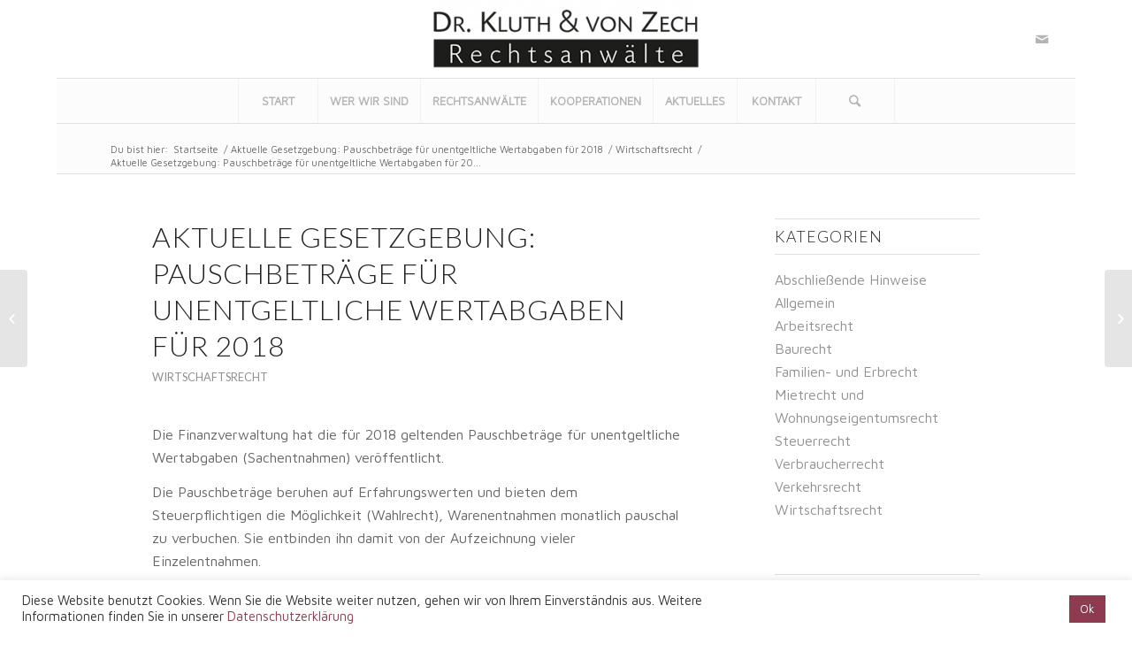

--- FILE ---
content_type: text/html; charset=UTF-8
request_url: https://kluth-zech.de/aktuelle-gesetzgebung-pauschbetraege-fuer-unentgeltliche-wertabgaben-fuer-2018
body_size: 16584
content:
<!DOCTYPE html>
<html lang="de-DE" class="html_boxed responsive av-preloader-disabled av-default-lightbox  html_header_top html_logo_center html_bottom_nav_header html_menu_right html_large html_header_sticky_disabled html_header_shrinking_disabled html_mobile_menu_tablet html_disabled html_header_searchicon html_content_align_center html_header_unstick_top_disabled html_header_stretch html_elegant-blog html_modern-blog html_entry_id_2090 av-no-preview ">
<head>
<meta charset="UTF-8" />
<meta name="robots" content="index, follow" />


<!-- mobile setting -->
<meta name="viewport" content="width=device-width, initial-scale=1, maximum-scale=1">

<!-- Scripts/CSS and wp_head hook -->
<title>Aktuelle Gesetzgebung: Pauschbeträge für unentgeltliche Wertabgaben für 2018 &#8211; Rechtsanwälte Kluth und von Zech</title>
<meta name='robots' content='max-image-preview:large' />
	<style>img:is([sizes="auto" i], [sizes^="auto," i]) { contain-intrinsic-size: 3000px 1500px }</style>
	<link rel="alternate" type="application/rss+xml" title="Rechtsanwälte Kluth und von Zech &raquo; Feed" href="https://kluth-zech.de/feed" />
<link rel="alternate" type="application/rss+xml" title="Rechtsanwälte Kluth und von Zech &raquo; Kommentar-Feed" href="https://kluth-zech.de/comments/feed" />

<!-- google webfont font replacement -->
<link rel='stylesheet' id='avia-google-webfont' href='//fonts.googleapis.com/css?family=Lato:300,400,700%7CMaven+Pro' type='text/css' media='all'/> 
<script type="text/javascript">
/* <![CDATA[ */
window._wpemojiSettings = {"baseUrl":"https:\/\/s.w.org\/images\/core\/emoji\/16.0.1\/72x72\/","ext":".png","svgUrl":"https:\/\/s.w.org\/images\/core\/emoji\/16.0.1\/svg\/","svgExt":".svg","source":{"concatemoji":"https:\/\/kluth-zech.de\/wp-includes\/js\/wp-emoji-release.min.js?ver=489b9e3ba2c2587bf7501ed86a42ff43"}};
/*! This file is auto-generated */
!function(s,n){var o,i,e;function c(e){try{var t={supportTests:e,timestamp:(new Date).valueOf()};sessionStorage.setItem(o,JSON.stringify(t))}catch(e){}}function p(e,t,n){e.clearRect(0,0,e.canvas.width,e.canvas.height),e.fillText(t,0,0);var t=new Uint32Array(e.getImageData(0,0,e.canvas.width,e.canvas.height).data),a=(e.clearRect(0,0,e.canvas.width,e.canvas.height),e.fillText(n,0,0),new Uint32Array(e.getImageData(0,0,e.canvas.width,e.canvas.height).data));return t.every(function(e,t){return e===a[t]})}function u(e,t){e.clearRect(0,0,e.canvas.width,e.canvas.height),e.fillText(t,0,0);for(var n=e.getImageData(16,16,1,1),a=0;a<n.data.length;a++)if(0!==n.data[a])return!1;return!0}function f(e,t,n,a){switch(t){case"flag":return n(e,"\ud83c\udff3\ufe0f\u200d\u26a7\ufe0f","\ud83c\udff3\ufe0f\u200b\u26a7\ufe0f")?!1:!n(e,"\ud83c\udde8\ud83c\uddf6","\ud83c\udde8\u200b\ud83c\uddf6")&&!n(e,"\ud83c\udff4\udb40\udc67\udb40\udc62\udb40\udc65\udb40\udc6e\udb40\udc67\udb40\udc7f","\ud83c\udff4\u200b\udb40\udc67\u200b\udb40\udc62\u200b\udb40\udc65\u200b\udb40\udc6e\u200b\udb40\udc67\u200b\udb40\udc7f");case"emoji":return!a(e,"\ud83e\udedf")}return!1}function g(e,t,n,a){var r="undefined"!=typeof WorkerGlobalScope&&self instanceof WorkerGlobalScope?new OffscreenCanvas(300,150):s.createElement("canvas"),o=r.getContext("2d",{willReadFrequently:!0}),i=(o.textBaseline="top",o.font="600 32px Arial",{});return e.forEach(function(e){i[e]=t(o,e,n,a)}),i}function t(e){var t=s.createElement("script");t.src=e,t.defer=!0,s.head.appendChild(t)}"undefined"!=typeof Promise&&(o="wpEmojiSettingsSupports",i=["flag","emoji"],n.supports={everything:!0,everythingExceptFlag:!0},e=new Promise(function(e){s.addEventListener("DOMContentLoaded",e,{once:!0})}),new Promise(function(t){var n=function(){try{var e=JSON.parse(sessionStorage.getItem(o));if("object"==typeof e&&"number"==typeof e.timestamp&&(new Date).valueOf()<e.timestamp+604800&&"object"==typeof e.supportTests)return e.supportTests}catch(e){}return null}();if(!n){if("undefined"!=typeof Worker&&"undefined"!=typeof OffscreenCanvas&&"undefined"!=typeof URL&&URL.createObjectURL&&"undefined"!=typeof Blob)try{var e="postMessage("+g.toString()+"("+[JSON.stringify(i),f.toString(),p.toString(),u.toString()].join(",")+"));",a=new Blob([e],{type:"text/javascript"}),r=new Worker(URL.createObjectURL(a),{name:"wpTestEmojiSupports"});return void(r.onmessage=function(e){c(n=e.data),r.terminate(),t(n)})}catch(e){}c(n=g(i,f,p,u))}t(n)}).then(function(e){for(var t in e)n.supports[t]=e[t],n.supports.everything=n.supports.everything&&n.supports[t],"flag"!==t&&(n.supports.everythingExceptFlag=n.supports.everythingExceptFlag&&n.supports[t]);n.supports.everythingExceptFlag=n.supports.everythingExceptFlag&&!n.supports.flag,n.DOMReady=!1,n.readyCallback=function(){n.DOMReady=!0}}).then(function(){return e}).then(function(){var e;n.supports.everything||(n.readyCallback(),(e=n.source||{}).concatemoji?t(e.concatemoji):e.wpemoji&&e.twemoji&&(t(e.twemoji),t(e.wpemoji)))}))}((window,document),window._wpemojiSettings);
/* ]]> */
</script>
<style id='wp-emoji-styles-inline-css' type='text/css'>

	img.wp-smiley, img.emoji {
		display: inline !important;
		border: none !important;
		box-shadow: none !important;
		height: 1em !important;
		width: 1em !important;
		margin: 0 0.07em !important;
		vertical-align: -0.1em !important;
		background: none !important;
		padding: 0 !important;
	}
</style>
<link rel='stylesheet' id='wp-block-library-css' href='https://kluth-zech.de/wp-includes/css/dist/block-library/style.min.css?ver=489b9e3ba2c2587bf7501ed86a42ff43' type='text/css' media='all' />
<style id='classic-theme-styles-inline-css' type='text/css'>
/*! This file is auto-generated */
.wp-block-button__link{color:#fff;background-color:#32373c;border-radius:9999px;box-shadow:none;text-decoration:none;padding:calc(.667em + 2px) calc(1.333em + 2px);font-size:1.125em}.wp-block-file__button{background:#32373c;color:#fff;text-decoration:none}
</style>
<style id='global-styles-inline-css' type='text/css'>
:root{--wp--preset--aspect-ratio--square: 1;--wp--preset--aspect-ratio--4-3: 4/3;--wp--preset--aspect-ratio--3-4: 3/4;--wp--preset--aspect-ratio--3-2: 3/2;--wp--preset--aspect-ratio--2-3: 2/3;--wp--preset--aspect-ratio--16-9: 16/9;--wp--preset--aspect-ratio--9-16: 9/16;--wp--preset--color--black: #000000;--wp--preset--color--cyan-bluish-gray: #abb8c3;--wp--preset--color--white: #ffffff;--wp--preset--color--pale-pink: #f78da7;--wp--preset--color--vivid-red: #cf2e2e;--wp--preset--color--luminous-vivid-orange: #ff6900;--wp--preset--color--luminous-vivid-amber: #fcb900;--wp--preset--color--light-green-cyan: #7bdcb5;--wp--preset--color--vivid-green-cyan: #00d084;--wp--preset--color--pale-cyan-blue: #8ed1fc;--wp--preset--color--vivid-cyan-blue: #0693e3;--wp--preset--color--vivid-purple: #9b51e0;--wp--preset--gradient--vivid-cyan-blue-to-vivid-purple: linear-gradient(135deg,rgba(6,147,227,1) 0%,rgb(155,81,224) 100%);--wp--preset--gradient--light-green-cyan-to-vivid-green-cyan: linear-gradient(135deg,rgb(122,220,180) 0%,rgb(0,208,130) 100%);--wp--preset--gradient--luminous-vivid-amber-to-luminous-vivid-orange: linear-gradient(135deg,rgba(252,185,0,1) 0%,rgba(255,105,0,1) 100%);--wp--preset--gradient--luminous-vivid-orange-to-vivid-red: linear-gradient(135deg,rgba(255,105,0,1) 0%,rgb(207,46,46) 100%);--wp--preset--gradient--very-light-gray-to-cyan-bluish-gray: linear-gradient(135deg,rgb(238,238,238) 0%,rgb(169,184,195) 100%);--wp--preset--gradient--cool-to-warm-spectrum: linear-gradient(135deg,rgb(74,234,220) 0%,rgb(151,120,209) 20%,rgb(207,42,186) 40%,rgb(238,44,130) 60%,rgb(251,105,98) 80%,rgb(254,248,76) 100%);--wp--preset--gradient--blush-light-purple: linear-gradient(135deg,rgb(255,206,236) 0%,rgb(152,150,240) 100%);--wp--preset--gradient--blush-bordeaux: linear-gradient(135deg,rgb(254,205,165) 0%,rgb(254,45,45) 50%,rgb(107,0,62) 100%);--wp--preset--gradient--luminous-dusk: linear-gradient(135deg,rgb(255,203,112) 0%,rgb(199,81,192) 50%,rgb(65,88,208) 100%);--wp--preset--gradient--pale-ocean: linear-gradient(135deg,rgb(255,245,203) 0%,rgb(182,227,212) 50%,rgb(51,167,181) 100%);--wp--preset--gradient--electric-grass: linear-gradient(135deg,rgb(202,248,128) 0%,rgb(113,206,126) 100%);--wp--preset--gradient--midnight: linear-gradient(135deg,rgb(2,3,129) 0%,rgb(40,116,252) 100%);--wp--preset--font-size--small: 13px;--wp--preset--font-size--medium: 20px;--wp--preset--font-size--large: 36px;--wp--preset--font-size--x-large: 42px;--wp--preset--spacing--20: 0.44rem;--wp--preset--spacing--30: 0.67rem;--wp--preset--spacing--40: 1rem;--wp--preset--spacing--50: 1.5rem;--wp--preset--spacing--60: 2.25rem;--wp--preset--spacing--70: 3.38rem;--wp--preset--spacing--80: 5.06rem;--wp--preset--shadow--natural: 6px 6px 9px rgba(0, 0, 0, 0.2);--wp--preset--shadow--deep: 12px 12px 50px rgba(0, 0, 0, 0.4);--wp--preset--shadow--sharp: 6px 6px 0px rgba(0, 0, 0, 0.2);--wp--preset--shadow--outlined: 6px 6px 0px -3px rgba(255, 255, 255, 1), 6px 6px rgba(0, 0, 0, 1);--wp--preset--shadow--crisp: 6px 6px 0px rgba(0, 0, 0, 1);}:where(.is-layout-flex){gap: 0.5em;}:where(.is-layout-grid){gap: 0.5em;}body .is-layout-flex{display: flex;}.is-layout-flex{flex-wrap: wrap;align-items: center;}.is-layout-flex > :is(*, div){margin: 0;}body .is-layout-grid{display: grid;}.is-layout-grid > :is(*, div){margin: 0;}:where(.wp-block-columns.is-layout-flex){gap: 2em;}:where(.wp-block-columns.is-layout-grid){gap: 2em;}:where(.wp-block-post-template.is-layout-flex){gap: 1.25em;}:where(.wp-block-post-template.is-layout-grid){gap: 1.25em;}.has-black-color{color: var(--wp--preset--color--black) !important;}.has-cyan-bluish-gray-color{color: var(--wp--preset--color--cyan-bluish-gray) !important;}.has-white-color{color: var(--wp--preset--color--white) !important;}.has-pale-pink-color{color: var(--wp--preset--color--pale-pink) !important;}.has-vivid-red-color{color: var(--wp--preset--color--vivid-red) !important;}.has-luminous-vivid-orange-color{color: var(--wp--preset--color--luminous-vivid-orange) !important;}.has-luminous-vivid-amber-color{color: var(--wp--preset--color--luminous-vivid-amber) !important;}.has-light-green-cyan-color{color: var(--wp--preset--color--light-green-cyan) !important;}.has-vivid-green-cyan-color{color: var(--wp--preset--color--vivid-green-cyan) !important;}.has-pale-cyan-blue-color{color: var(--wp--preset--color--pale-cyan-blue) !important;}.has-vivid-cyan-blue-color{color: var(--wp--preset--color--vivid-cyan-blue) !important;}.has-vivid-purple-color{color: var(--wp--preset--color--vivid-purple) !important;}.has-black-background-color{background-color: var(--wp--preset--color--black) !important;}.has-cyan-bluish-gray-background-color{background-color: var(--wp--preset--color--cyan-bluish-gray) !important;}.has-white-background-color{background-color: var(--wp--preset--color--white) !important;}.has-pale-pink-background-color{background-color: var(--wp--preset--color--pale-pink) !important;}.has-vivid-red-background-color{background-color: var(--wp--preset--color--vivid-red) !important;}.has-luminous-vivid-orange-background-color{background-color: var(--wp--preset--color--luminous-vivid-orange) !important;}.has-luminous-vivid-amber-background-color{background-color: var(--wp--preset--color--luminous-vivid-amber) !important;}.has-light-green-cyan-background-color{background-color: var(--wp--preset--color--light-green-cyan) !important;}.has-vivid-green-cyan-background-color{background-color: var(--wp--preset--color--vivid-green-cyan) !important;}.has-pale-cyan-blue-background-color{background-color: var(--wp--preset--color--pale-cyan-blue) !important;}.has-vivid-cyan-blue-background-color{background-color: var(--wp--preset--color--vivid-cyan-blue) !important;}.has-vivid-purple-background-color{background-color: var(--wp--preset--color--vivid-purple) !important;}.has-black-border-color{border-color: var(--wp--preset--color--black) !important;}.has-cyan-bluish-gray-border-color{border-color: var(--wp--preset--color--cyan-bluish-gray) !important;}.has-white-border-color{border-color: var(--wp--preset--color--white) !important;}.has-pale-pink-border-color{border-color: var(--wp--preset--color--pale-pink) !important;}.has-vivid-red-border-color{border-color: var(--wp--preset--color--vivid-red) !important;}.has-luminous-vivid-orange-border-color{border-color: var(--wp--preset--color--luminous-vivid-orange) !important;}.has-luminous-vivid-amber-border-color{border-color: var(--wp--preset--color--luminous-vivid-amber) !important;}.has-light-green-cyan-border-color{border-color: var(--wp--preset--color--light-green-cyan) !important;}.has-vivid-green-cyan-border-color{border-color: var(--wp--preset--color--vivid-green-cyan) !important;}.has-pale-cyan-blue-border-color{border-color: var(--wp--preset--color--pale-cyan-blue) !important;}.has-vivid-cyan-blue-border-color{border-color: var(--wp--preset--color--vivid-cyan-blue) !important;}.has-vivid-purple-border-color{border-color: var(--wp--preset--color--vivid-purple) !important;}.has-vivid-cyan-blue-to-vivid-purple-gradient-background{background: var(--wp--preset--gradient--vivid-cyan-blue-to-vivid-purple) !important;}.has-light-green-cyan-to-vivid-green-cyan-gradient-background{background: var(--wp--preset--gradient--light-green-cyan-to-vivid-green-cyan) !important;}.has-luminous-vivid-amber-to-luminous-vivid-orange-gradient-background{background: var(--wp--preset--gradient--luminous-vivid-amber-to-luminous-vivid-orange) !important;}.has-luminous-vivid-orange-to-vivid-red-gradient-background{background: var(--wp--preset--gradient--luminous-vivid-orange-to-vivid-red) !important;}.has-very-light-gray-to-cyan-bluish-gray-gradient-background{background: var(--wp--preset--gradient--very-light-gray-to-cyan-bluish-gray) !important;}.has-cool-to-warm-spectrum-gradient-background{background: var(--wp--preset--gradient--cool-to-warm-spectrum) !important;}.has-blush-light-purple-gradient-background{background: var(--wp--preset--gradient--blush-light-purple) !important;}.has-blush-bordeaux-gradient-background{background: var(--wp--preset--gradient--blush-bordeaux) !important;}.has-luminous-dusk-gradient-background{background: var(--wp--preset--gradient--luminous-dusk) !important;}.has-pale-ocean-gradient-background{background: var(--wp--preset--gradient--pale-ocean) !important;}.has-electric-grass-gradient-background{background: var(--wp--preset--gradient--electric-grass) !important;}.has-midnight-gradient-background{background: var(--wp--preset--gradient--midnight) !important;}.has-small-font-size{font-size: var(--wp--preset--font-size--small) !important;}.has-medium-font-size{font-size: var(--wp--preset--font-size--medium) !important;}.has-large-font-size{font-size: var(--wp--preset--font-size--large) !important;}.has-x-large-font-size{font-size: var(--wp--preset--font-size--x-large) !important;}
:where(.wp-block-post-template.is-layout-flex){gap: 1.25em;}:where(.wp-block-post-template.is-layout-grid){gap: 1.25em;}
:where(.wp-block-columns.is-layout-flex){gap: 2em;}:where(.wp-block-columns.is-layout-grid){gap: 2em;}
:root :where(.wp-block-pullquote){font-size: 1.5em;line-height: 1.6;}
</style>
<link rel='stylesheet' id='cookie-law-info-css' href='https://kluth-zech.de/wp-content/plugins/cookie-law-info/legacy/public/css/cookie-law-info-public.css?ver=3.2.10' type='text/css' media='all' />
<link rel='stylesheet' id='cookie-law-info-gdpr-css' href='https://kluth-zech.de/wp-content/plugins/cookie-law-info/legacy/public/css/cookie-law-info-gdpr.css?ver=3.2.10' type='text/css' media='all' />
<link rel='stylesheet' id='avia-grid-css' href='https://kluth-zech.de/wp-content/themes/enfold/css/grid.css?ver=2' type='text/css' media='all' />
<link rel='stylesheet' id='avia-base-css' href='https://kluth-zech.de/wp-content/themes/enfold/css/base.css?ver=2' type='text/css' media='all' />
<link rel='stylesheet' id='avia-layout-css' href='https://kluth-zech.de/wp-content/themes/enfold/css/layout.css?ver=2' type='text/css' media='all' />
<link rel='stylesheet' id='avia-scs-css' href='https://kluth-zech.de/wp-content/themes/enfold/css/shortcodes.css?ver=2' type='text/css' media='all' />
<link rel='stylesheet' id='avia-popup-css-css' href='https://kluth-zech.de/wp-content/themes/enfold/js/aviapopup/magnific-popup.css?ver=1' type='text/css' media='screen' />
<link rel='stylesheet' id='avia-media-css' href='https://kluth-zech.de/wp-content/themes/enfold/js/mediaelement/skin-1/mediaelementplayer.css?ver=1' type='text/css' media='screen' />
<link rel='stylesheet' id='avia-print-css' href='https://kluth-zech.de/wp-content/themes/enfold/css/print.css?ver=1' type='text/css' media='print' />
<link rel='stylesheet' id='avia-dynamic-css' href='https://kluth-zech.de/wp-content/uploads/dynamic_avia/enfold.css?ver=695cc23043a33' type='text/css' media='all' />
<link rel='stylesheet' id='avia-custom-css' href='https://kluth-zech.de/wp-content/themes/enfold/css/custom.css?ver=2' type='text/css' media='all' />
<script type="text/javascript" src="https://kluth-zech.de/wp-includes/js/jquery/jquery.min.js?ver=3.7.1" id="jquery-core-js"></script>
<script type="text/javascript" src="https://kluth-zech.de/wp-includes/js/jquery/jquery-migrate.min.js?ver=3.4.1" id="jquery-migrate-js"></script>
<script type="text/javascript" id="cookie-law-info-js-extra">
/* <![CDATA[ */
var Cli_Data = {"nn_cookie_ids":[],"cookielist":[],"non_necessary_cookies":[],"ccpaEnabled":"","ccpaRegionBased":"","ccpaBarEnabled":"","strictlyEnabled":["necessary","obligatoire"],"ccpaType":"gdpr","js_blocking":"1","custom_integration":"","triggerDomRefresh":"","secure_cookies":""};
var cli_cookiebar_settings = {"animate_speed_hide":"500","animate_speed_show":"500","background":"#FFF","border":"#b1a6a6c2","border_on":"","button_1_button_colour":"#8e3b4f","button_1_button_hover":"#722f3f","button_1_link_colour":"#fff","button_1_as_button":"1","button_1_new_win":"","button_2_button_colour":"#333","button_2_button_hover":"#292929","button_2_link_colour":"#444","button_2_as_button":"","button_2_hidebar":"","button_3_button_colour":"#dedfe0","button_3_button_hover":"#b2b2b3","button_3_link_colour":"#333333","button_3_as_button":"1","button_3_new_win":"","button_4_button_colour":"#dedfe0","button_4_button_hover":"#b2b2b3","button_4_link_colour":"#333333","button_4_as_button":"1","button_7_button_colour":"#61a229","button_7_button_hover":"#4e8221","button_7_link_colour":"#fff","button_7_as_button":"1","button_7_new_win":"","font_family":"inherit","header_fix":"","notify_animate_hide":"1","notify_animate_show":"","notify_div_id":"#cookie-law-info-bar","notify_position_horizontal":"right","notify_position_vertical":"bottom","scroll_close":"","scroll_close_reload":"","accept_close_reload":"","reject_close_reload":"","showagain_tab":"","showagain_background":"#fff","showagain_border":"#000","showagain_div_id":"#cookie-law-info-again","showagain_x_position":"100px","text":"#333333","show_once_yn":"","show_once":"10000","logging_on":"","as_popup":"","popup_overlay":"1","bar_heading_text":"","cookie_bar_as":"banner","popup_showagain_position":"bottom-right","widget_position":"left"};
var log_object = {"ajax_url":"https:\/\/kluth-zech.de\/wp-admin\/admin-ajax.php"};
/* ]]> */
</script>
<script type="text/javascript" src="https://kluth-zech.de/wp-content/plugins/cookie-law-info/legacy/public/js/cookie-law-info-public.js?ver=3.2.10" id="cookie-law-info-js"></script>
<script type="text/javascript" src="https://kluth-zech.de/wp-content/themes/enfold/js/avia-compat.js?ver=2" id="avia-compat-js"></script>
<link rel="https://api.w.org/" href="https://kluth-zech.de/wp-json/" /><link rel="alternate" title="JSON" type="application/json" href="https://kluth-zech.de/wp-json/wp/v2/posts/2090" /><link rel="EditURI" type="application/rsd+xml" title="RSD" href="https://kluth-zech.de/xmlrpc.php?rsd" />
<link rel="canonical" href="https://kluth-zech.de/aktuelle-gesetzgebung-pauschbetraege-fuer-unentgeltliche-wertabgaben-fuer-2018" />
<link rel="alternate" title="oEmbed (JSON)" type="application/json+oembed" href="https://kluth-zech.de/wp-json/oembed/1.0/embed?url=https%3A%2F%2Fkluth-zech.de%2Faktuelle-gesetzgebung-pauschbetraege-fuer-unentgeltliche-wertabgaben-fuer-2018" />
<link rel="alternate" title="oEmbed (XML)" type="text/xml+oembed" href="https://kluth-zech.de/wp-json/oembed/1.0/embed?url=https%3A%2F%2Fkluth-zech.de%2Faktuelle-gesetzgebung-pauschbetraege-fuer-unentgeltliche-wertabgaben-fuer-2018&#038;format=xml" />
<link rel="profile" href="https://gmpg.org/xfn/11" />
<link rel="alternate" type="application/rss+xml" title="Rechtsanwälte Kluth und von Zech RSS2 Feed" href="https://kluth-zech.de/feed" />
<link rel="pingback" href="https://kluth-zech.de/xmlrpc.php" />
<!--[if lt IE 9]><script src="https://kluth-zech.de/wp-content/themes/enfold/js/html5shiv.js"></script><![endif]-->
<link rel="icon" href="https://kluth-zech.de/wp-content/uploads/2017/11/favicon-300x300.jpg" type="image/x-icon">


<!--
Debugging Info for Theme support: 

Theme: Enfold
Version: 4.0.7
Installed: enfold
AviaFramework Version: 4.6
AviaBuilder Version: 0.9.5
ML:268435456-PU:71-PLA:9
WP:6.8.3
Updates: disabled
-->

<style type='text/css'>
@font-face {font-family: 'entypo-fontello'; font-weight: normal; font-style: normal;
src: url('https://kluth-zech.de/wp-content/themes/enfold/config-templatebuilder/avia-template-builder/assets/fonts/entypo-fontello.eot?v=3');
src: url('https://kluth-zech.de/wp-content/themes/enfold/config-templatebuilder/avia-template-builder/assets/fonts/entypo-fontello.eot?v=3#iefix') format('embedded-opentype'), 
url('https://kluth-zech.de/wp-content/themes/enfold/config-templatebuilder/avia-template-builder/assets/fonts/entypo-fontello.woff?v=3') format('woff'), 
url('https://kluth-zech.de/wp-content/themes/enfold/config-templatebuilder/avia-template-builder/assets/fonts/entypo-fontello.ttf?v=3') format('truetype'), 
url('https://kluth-zech.de/wp-content/themes/enfold/config-templatebuilder/avia-template-builder/assets/fonts/entypo-fontello.svg?v=3#entypo-fontello') format('svg');
} #top .avia-font-entypo-fontello, body .avia-font-entypo-fontello, html body [data-av_iconfont='entypo-fontello']:before{ font-family: 'entypo-fontello'; }

@font-face {font-family: 'medical'; font-weight: normal; font-style: normal;
src: url('https://kluth-zech.de/wp-content/uploads/avia_fonts/medical/medical.eot');
src: url('https://kluth-zech.de/wp-content/uploads/avia_fonts/medical/medical.eot?#iefix') format('embedded-opentype'), 
url('https://kluth-zech.de/wp-content/uploads/avia_fonts/medical/medical.woff') format('woff'), 
url('https://kluth-zech.de/wp-content/uploads/avia_fonts/medical/medical.ttf') format('truetype'), 
url('https://kluth-zech.de/wp-content/uploads/avia_fonts/medical/medical.svg#medical') format('svg');
} #top .avia-font-medical, body .avia-font-medical, html body [data-av_iconfont='medical']:before{ font-family: 'medical'; }
</style>
</head>




<body data-rsssl=1 id="top" class="wp-singular post-template-default single single-post postid-2090 single-format-standard wp-theme-enfold boxed lato maven_pro no_sidebar_border" itemscope="itemscope" itemtype="https://schema.org/WebPage" >

	
	<div id='wrap_all'>

	
<header id='header' class='all_colors header_color light_bg_color  av_header_top av_logo_center av_bottom_nav_header av_menu_right av_large av_header_sticky_disabled av_header_shrinking_disabled av_header_stretch av_mobile_menu_tablet av_header_searchicon av_header_unstick_top_disabled av_seperator_big_border'  role="banner" itemscope="itemscope" itemtype="https://schema.org/WPHeader" >

<a id="advanced_menu_toggle" href="#" aria-hidden='true' data-av_icon='' data-av_iconfont='entypo-fontello'></a><a id="advanced_menu_hide" href="#" 	aria-hidden='true' data-av_icon='' data-av_iconfont='entypo-fontello'></a>		<div  id='header_main' class='container_wrap container_wrap_logo'>
	
        <div class='container av-logo-container'><div class='inner-container'><span class='logo'><a href='https://kluth-zech.de/'><img height='100' width='300' src='https://kluth-zech.de/wp-content/uploads/2017/06/logo_kluzec_web_01-1-e1767686595326-300x78.png' alt='Rechtsanwälte Kluth und von Zech' /></a></span><ul class='noLightbox social_bookmarks icon_count_3'><li class='social_bookmarks_mail av-social-link-mail social_icon_1'><a target='_blank' href='https://kluth-zech.de/kontakt' aria-hidden='true' data-av_icon='' data-av_iconfont='entypo-fontello' title='Mail'><span class='avia_hidden_link_text'>Mail</span></a></li></ul></div></div><div id='header_main_alternate' class='container_wrap'><div class='container'><nav class='main_menu' data-selectname='Seite auswählen'  role="navigation" itemscope="itemscope" itemtype="https://schema.org/SiteNavigationElement" ><div class="avia-menu av-main-nav-wrap"><ul id="avia-menu" class="menu av-main-nav"><li id="menu-item-1672" class="menu-item menu-item-type-custom menu-item-object-custom menu-item-home menu-item-top-level menu-item-top-level-1"><a href="https://kluth-zech.de" itemprop="url"><span class="avia-bullet"></span><span class="avia-menu-text">START</span><span class="avia-menu-fx"><span class="avia-arrow-wrap"><span class="avia-arrow"></span></span></span></a></li>
<li id="menu-item-1695" class="menu-item menu-item-type-post_type menu-item-object-page menu-item-top-level menu-item-top-level-2"><a href="https://kluth-zech.de/wer-wir-sind" itemprop="url"><span class="avia-bullet"></span><span class="avia-menu-text">WER WIR SIND</span><span class="avia-menu-fx"><span class="avia-arrow-wrap"><span class="avia-arrow"></span></span></span></a></li>
<li id="menu-item-1705" class="menu-item menu-item-type-post_type menu-item-object-page menu-item-top-level menu-item-top-level-3"><a href="https://kluth-zech.de/rechtsanwaelte" itemprop="url"><span class="avia-bullet"></span><span class="avia-menu-text">RECHTSANWÄLTE</span><span class="avia-menu-fx"><span class="avia-arrow-wrap"><span class="avia-arrow"></span></span></span></a></li>
<li id="menu-item-1726" class="menu-item menu-item-type-post_type menu-item-object-page menu-item-top-level menu-item-top-level-4"><a href="https://kluth-zech.de/kooperationen" itemprop="url"><span class="avia-bullet"></span><span class="avia-menu-text">KOOPERATIONEN</span><span class="avia-menu-fx"><span class="avia-arrow-wrap"><span class="avia-arrow"></span></span></span></a></li>
<li id="menu-item-1734" class="menu-item menu-item-type-post_type menu-item-object-page menu-item-has-children menu-item-top-level menu-item-top-level-5"><a href="https://kluth-zech.de/aktuelles" itemprop="url"><span class="avia-bullet"></span><span class="avia-menu-text">AKTUELLES</span><span class="avia-menu-fx"><span class="avia-arrow-wrap"><span class="avia-arrow"></span></span></span></a>


<ul class="sub-menu">
	<li id="menu-item-1539" class="menu-item menu-item-type-post_type menu-item-object-page"><a href="https://kluth-zech.de/publikationen" itemprop="url"><span class="avia-bullet"></span><span class="avia-menu-text">Publikationen</span></a></li>
	<li id="menu-item-1461" class="menu-item menu-item-type-post_type menu-item-object-page"><a href="https://kluth-zech.de/newsletter" itemprop="url"><span class="avia-bullet"></span><span class="avia-menu-text">Newsletter</span></a></li>
</ul>
</li>
<li id="menu-item-1144" class="menu-item menu-item-type-post_type menu-item-object-page menu-item-top-level menu-item-top-level-6"><a href="https://kluth-zech.de/kontakt" itemprop="url"><span class="avia-bullet"></span><span class="avia-menu-text">KONTAKT</span><span class="avia-menu-fx"><span class="avia-arrow-wrap"><span class="avia-arrow"></span></span></span></a></li>
<li id="menu-item-search" class="noMobile menu-item menu-item-search-dropdown menu-item-avia-special">
							<a href="?s=" data-avia-search-tooltip="

&lt;form action=&quot;https://kluth-zech.de/&quot; id=&quot;searchform&quot; method=&quot;get&quot; class=&quot;&quot;&gt;
	&lt;div&gt;
		&lt;input type=&quot;submit&quot; value=&quot;&quot; id=&quot;searchsubmit&quot; class=&quot;button avia-font-entypo-fontello&quot; /&gt;
		&lt;input type=&quot;text&quot; id=&quot;s&quot; name=&quot;s&quot; value=&quot;&quot; placeholder='Suche' /&gt;
			&lt;/div&gt;
&lt;/form&gt;" aria-hidden='true' data-av_icon='' data-av_iconfont='entypo-fontello'><span class="avia_hidden_link_text">Suche</span></a>
	        		   </li></ul></div></nav></div> </div> 
		<!-- end container_wrap-->
		</div>
		
		<div class='header_bg'></div>

<!-- end header -->
</header>
		
	<div id='main' class='all_colors' data-scroll-offset='0'>

	<div class='stretch_full container_wrap alternate_color light_bg_color empty_title  title_container'><div class='container'><div class="breadcrumb breadcrumbs avia-breadcrumbs"><div class="breadcrumb-trail" xmlns:v="http://rdf.data-vocabulary.org/#"><span class="trail-before"><span class="breadcrumb-title">Du bist hier:</span></span> <a href="https://kluth-zech.de" title="Rechtsanwälte Kluth und von Zech" rel="home" class="trail-begin">Startseite</a> <span class="sep">/</span> <span><a rel="v:url" property="v:title" href="https://kluth-zech.de/aktuelle-gesetzgebung-pauschbetraege-fuer-unentgeltliche-wertabgaben-fuer-2018" title="Aktuelle Gesetzgebung: Pauschbeträge für unentgeltliche Wertabgaben für 2018">Aktuelle Gesetzgebung: Pauschbeträge für unentgeltliche Wertabgaben für 2018</a></span> <span class="sep">/</span> <span><a rel="v:url" property="v:title" href="https://kluth-zech.de/category/wirtschaftsrecht">Wirtschaftsrecht</a></span> <span class="sep">/</span> <span class="trail-end">Aktuelle Gesetzgebung: Pauschbeträge für unentgeltliche Wertabgaben für 20...</span></div></div></div></div>
		<div class='container_wrap container_wrap_first main_color sidebar_right'>

			<div class='container template-blog template-single-blog '>

				<main class='content units av-content-small alpha  av-blog-meta-author-disabled'  role="main" itemscope="itemscope" itemtype="https://schema.org/Blog" >

                    <article class='post-entry post-entry-type-standard post-entry-2090 post-loop-1 post-parity-odd post-entry-last single-big  post-2090 post type-post status-publish format-standard hentry category-wirtschaftsrecht'  itemscope="itemscope" itemtype="https://schema.org/BlogPosting" itemprop="blogPost" ><div class='blog-meta'></div><div class='entry-content-wrapper clearfix standard-content'><header class="entry-content-header"><h1 class='post-title entry-title'  itemprop="headline" >	<a href='https://kluth-zech.de/aktuelle-gesetzgebung-pauschbetraege-fuer-unentgeltliche-wertabgaben-fuer-2018' rel='bookmark' title='Permanenter Link zu: Aktuelle Gesetzgebung: Pauschbeträge für unentgeltliche Wertabgaben für 2018'>Aktuelle Gesetzgebung: Pauschbeträge für unentgeltliche Wertabgaben für 2018			<span class='post-format-icon minor-meta'></span>	</a></h1><span class="blog-categories minor-meta"><a href="https://kluth-zech.de/category/wirtschaftsrecht" rel="tag">Wirtschaftsrecht</a> </span><span class="av-vertical-delimiter"></span><div class="entry-content"  itemprop="text" ><p class="Text">Die Finanzverwaltung hat die für 2018 geltenden Pauschbeträge für unentgeltliche Wertabgaben (Sachentnahmen) veröffentlicht.</p>
<p class="Text">Die Pauschbeträge beruhen auf Erfahrungswerten und bieten dem Steuerpflichtigen die Möglichkeit (Wahlrecht), Warenentnahmen monatlich pauschal zu verbuchen. Sie entbinden ihn damit von der Aufzeichnung vieler Einzelentnahmen.</p>
<p class="Text"><b>Beachten Sie: </b>Da diese Regelung der Vereinfachung dienen soll, sind Zu- oder Abschläge wegen individueller Ess- oder Trinkgewohnheiten nicht zulässig. Selbst Krankheit oder Urlaub rechtfertigen keine abweichende Handhabung. (BMF, Schreiben vom 13.12.2017, IV A 4 &#8211; S 1547/13/10001-05)</p>
</div><span class='post-meta-infos'><time class='date-container minor-meta updated' >Januar 24, 2018</time><span class='text-sep text-sep-date'>/</span><span class="blog-author minor-meta">von <span class="entry-author-link" ><span class="vcard author"><span class="fn"><a href="https://kluth-zech.de/author/radrkluzec_jh" title="Beiträge von JH" rel="author">JH</a></span></span></span></span></span></header><footer class="entry-footer"></footer><div class='post_delimiter'></div></div><div class='post_author_timeline'></div><span class='hidden'>
			<span class='av-structured-data'  itemscope="itemscope" itemtype="https://schema.org/ImageObject"  itemprop='image'>
					   <span itemprop='url' >https://kluth-zech.de/wp-content/uploads/2017/06/logo_kluzec_web_01-1-e1767686595326-300x78.png</span>
					   <span itemprop='height' >0</span>
					   <span itemprop='width' >0</span>
				  </span><span class='av-structured-data'  itemprop="publisher" itemtype="https://schema.org/Organization" itemscope="itemscope" >
				<span itemprop='name'>JH</span>
				<span itemprop='logo' itemscope itemtype='http://schema.org/ImageObject'>
				   <span itemprop='url'>https://kluth-zech.de/wp-content/uploads/2017/06/logo_kluzec_web_01-1-e1767686595326-300x78.png</span>
				 </span>
			  </span><span class='av-structured-data'  itemprop="author" itemscope="itemscope" itemtype="https://schema.org/Person" ><span itemprop='name'>JH</span></span><span class='av-structured-data'  itemprop="datePublished" datetime="2018-01-24T17:25:40+01:00" >2018-01-24 17:25:40</span><span class='av-structured-data'  itemprop="dateModified" itemtype="https://schema.org/dateModified" >2018-01-24 17:25:40</span><span class='av-structured-data'  itemprop="mainEntityOfPage" itemtype="https://schema.org/mainEntityOfPage" ><span itemprop='name'>Aktuelle Gesetzgebung: Pauschbeträge für unentgeltliche Wertabgaben für 2018</span></span></span></article><div class='single-big'></div>


	        	
	        	
<div class='comment-entry post-entry'>


</div>
				<!--end content-->
				</main>

				<aside class='sidebar sidebar_right  alpha units'  role="complementary" itemscope="itemscope" itemtype="https://schema.org/WPSideBar" ><div class='inner_sidebar extralight-border'><section id="categories-4" class="widget clearfix widget_categories"><h3 class="widgettitle">Kategorien</h3>
			<ul>
					<li class="cat-item cat-item-74"><a href="https://kluth-zech.de/category/abschliessende-hinweise">Abschließende Hinweise</a>
</li>
	<li class="cat-item cat-item-50"><a href="https://kluth-zech.de/category/allgemein-de">Allgemein</a>
</li>
	<li class="cat-item cat-item-67"><a href="https://kluth-zech.de/category/arbeitsrecht">Arbeitsrecht</a>
</li>
	<li class="cat-item cat-item-29"><a href="https://kluth-zech.de/category/baurecht">Baurecht</a>
</li>
	<li class="cat-item cat-item-30"><a href="https://kluth-zech.de/category/familien-und-erbrecht">Familien- und Erbrecht</a>
</li>
	<li class="cat-item cat-item-31"><a href="https://kluth-zech.de/category/mietrecht-und-wohnungseigentumsrecht">Mietrecht und Wohnungseigentumsrecht</a>
</li>
	<li class="cat-item cat-item-34"><a href="https://kluth-zech.de/category/steuerrecht">Steuerrecht</a>
</li>
	<li class="cat-item cat-item-32"><a href="https://kluth-zech.de/category/verbraucherrecht">Verbraucherrecht</a>
</li>
	<li class="cat-item cat-item-33"><a href="https://kluth-zech.de/category/verkehrsrecht">Verkehrsrecht</a>
</li>
	<li class="cat-item cat-item-35"><a href="https://kluth-zech.de/category/wirtschaftsrecht">Wirtschaftsrecht</a>
</li>
			</ul>

			<span class="seperator extralight-border"></span></section><section id="archives-4" class="widget clearfix widget_archive"><h3 class="widgettitle">Archiv</h3>		<label class="screen-reader-text" for="archives-dropdown-4">Archiv</label>
		<select id="archives-dropdown-4" name="archive-dropdown">
			
			<option value="">Monat auswählen</option>
				<option value='https://kluth-zech.de/2025/06'> Juni 2025 </option>
	<option value='https://kluth-zech.de/2025/05'> Mai 2025 </option>
	<option value='https://kluth-zech.de/2025/04'> April 2025 </option>
	<option value='https://kluth-zech.de/2025/03'> März 2025 </option>
	<option value='https://kluth-zech.de/2025/02'> Februar 2025 </option>
	<option value='https://kluth-zech.de/2025/01'> Januar 2025 </option>
	<option value='https://kluth-zech.de/2024/12'> Dezember 2024 </option>
	<option value='https://kluth-zech.de/2024/11'> November 2024 </option>
	<option value='https://kluth-zech.de/2024/10'> Oktober 2024 </option>
	<option value='https://kluth-zech.de/2024/09'> September 2024 </option>
	<option value='https://kluth-zech.de/2024/08'> August 2024 </option>
	<option value='https://kluth-zech.de/2024/07'> Juli 2024 </option>
	<option value='https://kluth-zech.de/2024/06'> Juni 2024 </option>
	<option value='https://kluth-zech.de/2024/05'> Mai 2024 </option>
	<option value='https://kluth-zech.de/2024/04'> April 2024 </option>
	<option value='https://kluth-zech.de/2024/03'> März 2024 </option>
	<option value='https://kluth-zech.de/2024/02'> Februar 2024 </option>
	<option value='https://kluth-zech.de/2024/01'> Januar 2024 </option>
	<option value='https://kluth-zech.de/2023/12'> Dezember 2023 </option>
	<option value='https://kluth-zech.de/2023/11'> November 2023 </option>
	<option value='https://kluth-zech.de/2023/10'> Oktober 2023 </option>
	<option value='https://kluth-zech.de/2023/09'> September 2023 </option>
	<option value='https://kluth-zech.de/2023/08'> August 2023 </option>
	<option value='https://kluth-zech.de/2023/07'> Juli 2023 </option>
	<option value='https://kluth-zech.de/2023/06'> Juni 2023 </option>
	<option value='https://kluth-zech.de/2023/05'> Mai 2023 </option>
	<option value='https://kluth-zech.de/2023/04'> April 2023 </option>
	<option value='https://kluth-zech.de/2023/03'> März 2023 </option>
	<option value='https://kluth-zech.de/2023/02'> Februar 2023 </option>
	<option value='https://kluth-zech.de/2023/01'> Januar 2023 </option>
	<option value='https://kluth-zech.de/2022/12'> Dezember 2022 </option>
	<option value='https://kluth-zech.de/2022/11'> November 2022 </option>
	<option value='https://kluth-zech.de/2022/10'> Oktober 2022 </option>
	<option value='https://kluth-zech.de/2022/09'> September 2022 </option>
	<option value='https://kluth-zech.de/2022/08'> August 2022 </option>
	<option value='https://kluth-zech.de/2022/07'> Juli 2022 </option>
	<option value='https://kluth-zech.de/2022/06'> Juni 2022 </option>
	<option value='https://kluth-zech.de/2022/05'> Mai 2022 </option>
	<option value='https://kluth-zech.de/2022/04'> April 2022 </option>
	<option value='https://kluth-zech.de/2022/03'> März 2022 </option>
	<option value='https://kluth-zech.de/2022/02'> Februar 2022 </option>
	<option value='https://kluth-zech.de/2022/01'> Januar 2022 </option>
	<option value='https://kluth-zech.de/2021/12'> Dezember 2021 </option>
	<option value='https://kluth-zech.de/2021/11'> November 2021 </option>
	<option value='https://kluth-zech.de/2021/10'> Oktober 2021 </option>
	<option value='https://kluth-zech.de/2021/09'> September 2021 </option>
	<option value='https://kluth-zech.de/2021/08'> August 2021 </option>
	<option value='https://kluth-zech.de/2021/07'> Juli 2021 </option>
	<option value='https://kluth-zech.de/2021/06'> Juni 2021 </option>
	<option value='https://kluth-zech.de/2021/05'> Mai 2021 </option>
	<option value='https://kluth-zech.de/2021/04'> April 2021 </option>
	<option value='https://kluth-zech.de/2021/03'> März 2021 </option>
	<option value='https://kluth-zech.de/2021/02'> Februar 2021 </option>
	<option value='https://kluth-zech.de/2021/01'> Januar 2021 </option>
	<option value='https://kluth-zech.de/2020/12'> Dezember 2020 </option>
	<option value='https://kluth-zech.de/2020/11'> November 2020 </option>
	<option value='https://kluth-zech.de/2020/10'> Oktober 2020 </option>
	<option value='https://kluth-zech.de/2020/09'> September 2020 </option>
	<option value='https://kluth-zech.de/2020/08'> August 2020 </option>
	<option value='https://kluth-zech.de/2020/07'> Juli 2020 </option>
	<option value='https://kluth-zech.de/2020/06'> Juni 2020 </option>
	<option value='https://kluth-zech.de/2020/05'> Mai 2020 </option>
	<option value='https://kluth-zech.de/2020/04'> April 2020 </option>
	<option value='https://kluth-zech.de/2020/03'> März 2020 </option>
	<option value='https://kluth-zech.de/2020/02'> Februar 2020 </option>
	<option value='https://kluth-zech.de/2020/01'> Januar 2020 </option>
	<option value='https://kluth-zech.de/2019/12'> Dezember 2019 </option>
	<option value='https://kluth-zech.de/2019/11'> November 2019 </option>
	<option value='https://kluth-zech.de/2019/10'> Oktober 2019 </option>
	<option value='https://kluth-zech.de/2019/09'> September 2019 </option>
	<option value='https://kluth-zech.de/2019/08'> August 2019 </option>
	<option value='https://kluth-zech.de/2019/07'> Juli 2019 </option>
	<option value='https://kluth-zech.de/2019/06'> Juni 2019 </option>
	<option value='https://kluth-zech.de/2019/05'> Mai 2019 </option>
	<option value='https://kluth-zech.de/2019/04'> April 2019 </option>
	<option value='https://kluth-zech.de/2019/03'> März 2019 </option>
	<option value='https://kluth-zech.de/2019/02'> Februar 2019 </option>
	<option value='https://kluth-zech.de/2019/01'> Januar 2019 </option>
	<option value='https://kluth-zech.de/2018/12'> Dezember 2018 </option>
	<option value='https://kluth-zech.de/2018/11'> November 2018 </option>
	<option value='https://kluth-zech.de/2018/10'> Oktober 2018 </option>
	<option value='https://kluth-zech.de/2018/09'> September 2018 </option>
	<option value='https://kluth-zech.de/2018/08'> August 2018 </option>
	<option value='https://kluth-zech.de/2018/07'> Juli 2018 </option>
	<option value='https://kluth-zech.de/2018/06'> Juni 2018 </option>
	<option value='https://kluth-zech.de/2018/05'> Mai 2018 </option>
	<option value='https://kluth-zech.de/2018/04'> April 2018 </option>
	<option value='https://kluth-zech.de/2018/03'> März 2018 </option>
	<option value='https://kluth-zech.de/2018/02'> Februar 2018 </option>
	<option value='https://kluth-zech.de/2018/01'> Januar 2018 </option>
	<option value='https://kluth-zech.de/2017/12'> Dezember 2017 </option>
	<option value='https://kluth-zech.de/2017/11'> November 2017 </option>
	<option value='https://kluth-zech.de/2017/10'> Oktober 2017 </option>

		</select>

			<script type="text/javascript">
/* <![CDATA[ */

(function() {
	var dropdown = document.getElementById( "archives-dropdown-4" );
	function onSelectChange() {
		if ( dropdown.options[ dropdown.selectedIndex ].value !== '' ) {
			document.location.href = this.options[ this.selectedIndex ].value;
		}
	}
	dropdown.onchange = onSelectChange;
})();

/* ]]> */
</script>
<span class="seperator extralight-border"></span></section></div></aside>

			</div><!--end container-->

		</div><!-- close default .container_wrap element -->


						<div class='container_wrap footer_color' id='footer'>

					<div class='container'>

						<div class='flex_column av_one_third  first el_before_av_one_third'><section id="text-4" class="widget clearfix widget_text"><h3 class="widgettitle">Anschrift</h3>			<div class="textwidget"><p>Schauenburgerstraße 55-57<br />
20095 <strong>Hamburg</strong></p>
<p>Bauhof 4<br />
23879 <strong>Mölln</strong></p>
<p>Am Markt 12<br />
19243 <strong>Wittenburg</strong></p>
</div>
		<span class="seperator extralight-border"></span></section></div><div class='flex_column av_one_third  el_after_av_one_third  el_before_av_one_third '><section id="text-3" class="widget clearfix widget_text"><h3 class="widgettitle">Nützliche Informationen</h3>			<div class="textwidget"><ul>
<li><a href="https://kluth-zech.de/impressum">Impressum</a></li>
<li><a href="https://kluth-zech.de/datenschutz">Datenschutzerklärung</a></li>
</ul>
</div>
		<span class="seperator extralight-border"></span></section></div><div class='flex_column av_one_third  el_after_av_one_third  el_before_av_one_third '><section id="text-5" class="widget clearfix widget_text"><h3 class="widgettitle">Kontakt</h3>			<div class="textwidget"><p>Wir freuen uns über Ihre Anfrage via Mail unter:</p>
<p><strong>Hamburg:</strong> <a href="mailto:lex(at)radrkluth.de">lex(at)radrkluth.de </a><br />
<strong>Wittenburg:</strong> <a href="mailto:kanzlei(at)ra-moelln.de">kanzlei(at)ra-moelln.de</a><br />
<strong>Mölln:</strong> <a href="mailto:kanzlei(at)ra-moelln.de">kanzlei(at)ra-moelln.de</a></p>
</div>
		<span class="seperator extralight-border"></span></section></div>

					</div>


				<!-- ####### END FOOTER CONTAINER ####### -->
				</div>

	


			

			
				<footer class='container_wrap socket_color' id='socket'  role="contentinfo" itemscope="itemscope" itemtype="https://schema.org/WPFooter" >
                    <div class='container'>

                        <span class='copyright'>© Copyright - Rechtsanwälte Kluth & von Zech </span>

                        <ul class='noLightbox social_bookmarks icon_count_3'><li class='social_bookmarks_mail av-social-link-mail social_icon_1'><a target='_blank' href='https://kluth-zech.de/kontakt' aria-hidden='true' data-av_icon='' data-av_iconfont='entypo-fontello' title='Mail'><span class='avia_hidden_link_text'>Mail</span></a></li></ul>
                    </div>

	            <!-- ####### END SOCKET CONTAINER ####### -->
				</footer>


					<!-- end main -->
		</div>
		
		<a class='avia-post-nav avia-post-prev without-image' href='https://kluth-zech.de/kapitalgesellschaften-pensionsansprueche-verzicht-als-steuerfalle' >    <span class='label iconfont' aria-hidden='true' data-av_icon='' data-av_iconfont='entypo-fontello'></span>    <span class='entry-info-wrap'>        <span class='entry-info'>            <span class='entry-title'>Kapitalgesellschaften: Pensionsansprüche: Verzicht als Steuerfalle</span>        </span>    </span></a><a class='avia-post-nav avia-post-next without-image' href='https://kluth-zech.de/aktuelle-gesetzgebung-rentenbeitrag-sinkt-auf-186-prozent' >    <span class='label iconfont' aria-hidden='true' data-av_icon='' data-av_iconfont='entypo-fontello'></span>    <span class='entry-info-wrap'>        <span class='entry-info'>            <span class='entry-title'>Aktuelle Gesetzgebung: Rentenbeitrag sinkt auf 18,6 Prozent</span>        </span>    </span></a><!-- end wrap_all --></div>

<script type="speculationrules">
{"prefetch":[{"source":"document","where":{"and":[{"href_matches":"\/*"},{"not":{"href_matches":["\/wp-*.php","\/wp-admin\/*","\/wp-content\/uploads\/*","\/wp-content\/*","\/wp-content\/plugins\/*","\/wp-content\/themes\/enfold\/*","\/*\\?(.+)"]}},{"not":{"selector_matches":"a[rel~=\"nofollow\"]"}},{"not":{"selector_matches":".no-prefetch, .no-prefetch a"}}]},"eagerness":"conservative"}]}
</script>
<!--googleoff: all--><div id="cookie-law-info-bar" data-nosnippet="true"><span><div class="cli-bar-container cli-style-v2"><div class="cli-bar-message">Diese Website benutzt Cookies. Wenn Sie die Website weiter nutzen, gehen wir von Ihrem Einverständnis aus. Weitere Informationen finden Sie in unserer <a href="https://kluth-zech.de/datenschutz" style="color: #8e3b4f">Datenschutzerklärung</a></div><div class="cli-bar-btn_container"><a role='button' data-cli_action="accept" id="cookie_action_close_header" class="medium cli-plugin-button cli-plugin-main-button cookie_action_close_header cli_action_button wt-cli-accept-btn" style="margin:0px 5px 0px 0px">Ok</a></div></div></span></div><div id="cookie-law-info-again" data-nosnippet="true"><span id="cookie_hdr_showagain">Manage consent</span></div><div class="cli-modal" data-nosnippet="true" id="cliSettingsPopup" tabindex="-1" role="dialog" aria-labelledby="cliSettingsPopup" aria-hidden="true">
  <div class="cli-modal-dialog" role="document">
	<div class="cli-modal-content cli-bar-popup">
		  <button type="button" class="cli-modal-close" id="cliModalClose">
			<svg class="" viewBox="0 0 24 24"><path d="M19 6.41l-1.41-1.41-5.59 5.59-5.59-5.59-1.41 1.41 5.59 5.59-5.59 5.59 1.41 1.41 5.59-5.59 5.59 5.59 1.41-1.41-5.59-5.59z"></path><path d="M0 0h24v24h-24z" fill="none"></path></svg>
			<span class="wt-cli-sr-only">Schließen</span>
		  </button>
		  <div class="cli-modal-body">
			<div class="cli-container-fluid cli-tab-container">
	<div class="cli-row">
		<div class="cli-col-12 cli-align-items-stretch cli-px-0">
			<div class="cli-privacy-overview">
				<h4>Privacy Overview</h4>				<div class="cli-privacy-content">
					<div class="cli-privacy-content-text">This website uses cookies to improve your experience while you navigate through the website. Out of these, the cookies that are categorized as necessary are stored on your browser as they are essential for the working of basic functionalities of the website. We also use third-party cookies that help us analyze and understand how you use this website. These cookies will be stored in your browser only with your consent. You also have the option to opt-out of these cookies. But opting out of some of these cookies may affect your browsing experience.</div>
				</div>
				<a class="cli-privacy-readmore" aria-label="Mehr anzeigen" role="button" data-readmore-text="Mehr anzeigen" data-readless-text="Weniger anzeigen"></a>			</div>
		</div>
		<div class="cli-col-12 cli-align-items-stretch cli-px-0 cli-tab-section-container">
												<div class="cli-tab-section">
						<div class="cli-tab-header">
							<a role="button" tabindex="0" class="cli-nav-link cli-settings-mobile" data-target="necessary" data-toggle="cli-toggle-tab">
								Necessary							</a>
															<div class="wt-cli-necessary-checkbox">
									<input type="checkbox" class="cli-user-preference-checkbox"  id="wt-cli-checkbox-necessary" data-id="checkbox-necessary" checked="checked"  />
									<label class="form-check-label" for="wt-cli-checkbox-necessary">Necessary</label>
								</div>
								<span class="cli-necessary-caption">immer aktiv</span>
													</div>
						<div class="cli-tab-content">
							<div class="cli-tab-pane cli-fade" data-id="necessary">
								<div class="wt-cli-cookie-description">
									Necessary cookies are absolutely essential for the website to function properly. These cookies ensure basic functionalities and security features of the website, anonymously.
<table class="cookielawinfo-row-cat-table cookielawinfo-winter"><thead><tr><th class="cookielawinfo-column-1">Cookie</th><th class="cookielawinfo-column-3">Dauer</th><th class="cookielawinfo-column-4">Beschreibung</th></tr></thead><tbody><tr class="cookielawinfo-row"><td class="cookielawinfo-column-1">cookielawinfo-checkbox-analytics</td><td class="cookielawinfo-column-3">11 months</td><td class="cookielawinfo-column-4">This cookie is set by GDPR Cookie Consent plugin. The cookie is used to store the user consent for the cookies in the category "Analytics".</td></tr><tr class="cookielawinfo-row"><td class="cookielawinfo-column-1">cookielawinfo-checkbox-functional</td><td class="cookielawinfo-column-3">11 months</td><td class="cookielawinfo-column-4">The cookie is set by GDPR cookie consent to record the user consent for the cookies in the category "Functional".</td></tr><tr class="cookielawinfo-row"><td class="cookielawinfo-column-1">cookielawinfo-checkbox-necessary</td><td class="cookielawinfo-column-3">11 months</td><td class="cookielawinfo-column-4">This cookie is set by GDPR Cookie Consent plugin. The cookies is used to store the user consent for the cookies in the category "Necessary".</td></tr><tr class="cookielawinfo-row"><td class="cookielawinfo-column-1">cookielawinfo-checkbox-others</td><td class="cookielawinfo-column-3">11 months</td><td class="cookielawinfo-column-4">This cookie is set by GDPR Cookie Consent plugin. The cookie is used to store the user consent for the cookies in the category "Other.</td></tr><tr class="cookielawinfo-row"><td class="cookielawinfo-column-1">cookielawinfo-checkbox-performance</td><td class="cookielawinfo-column-3">11 months</td><td class="cookielawinfo-column-4">This cookie is set by GDPR Cookie Consent plugin. The cookie is used to store the user consent for the cookies in the category "Performance".</td></tr><tr class="cookielawinfo-row"><td class="cookielawinfo-column-1">viewed_cookie_policy</td><td class="cookielawinfo-column-3">11 months</td><td class="cookielawinfo-column-4">The cookie is set by the GDPR Cookie Consent plugin and is used to store whether or not user has consented to the use of cookies. It does not store any personal data.</td></tr></tbody></table>								</div>
							</div>
						</div>
					</div>
																	<div class="cli-tab-section">
						<div class="cli-tab-header">
							<a role="button" tabindex="0" class="cli-nav-link cli-settings-mobile" data-target="functional" data-toggle="cli-toggle-tab">
								Functional							</a>
															<div class="cli-switch">
									<input type="checkbox" id="wt-cli-checkbox-functional" class="cli-user-preference-checkbox"  data-id="checkbox-functional" />
									<label for="wt-cli-checkbox-functional" class="cli-slider" data-cli-enable="Aktiviert" data-cli-disable="Deaktiviert"><span class="wt-cli-sr-only">Functional</span></label>
								</div>
													</div>
						<div class="cli-tab-content">
							<div class="cli-tab-pane cli-fade" data-id="functional">
								<div class="wt-cli-cookie-description">
									Functional cookies help to perform certain functionalities like sharing the content of the website on social media platforms, collect feedbacks, and other third-party features.
								</div>
							</div>
						</div>
					</div>
																	<div class="cli-tab-section">
						<div class="cli-tab-header">
							<a role="button" tabindex="0" class="cli-nav-link cli-settings-mobile" data-target="performance" data-toggle="cli-toggle-tab">
								Performance							</a>
															<div class="cli-switch">
									<input type="checkbox" id="wt-cli-checkbox-performance" class="cli-user-preference-checkbox"  data-id="checkbox-performance" />
									<label for="wt-cli-checkbox-performance" class="cli-slider" data-cli-enable="Aktiviert" data-cli-disable="Deaktiviert"><span class="wt-cli-sr-only">Performance</span></label>
								</div>
													</div>
						<div class="cli-tab-content">
							<div class="cli-tab-pane cli-fade" data-id="performance">
								<div class="wt-cli-cookie-description">
									Performance cookies are used to understand and analyze the key performance indexes of the website which helps in delivering a better user experience for the visitors.
								</div>
							</div>
						</div>
					</div>
																	<div class="cli-tab-section">
						<div class="cli-tab-header">
							<a role="button" tabindex="0" class="cli-nav-link cli-settings-mobile" data-target="analytics" data-toggle="cli-toggle-tab">
								Analytics							</a>
															<div class="cli-switch">
									<input type="checkbox" id="wt-cli-checkbox-analytics" class="cli-user-preference-checkbox"  data-id="checkbox-analytics" />
									<label for="wt-cli-checkbox-analytics" class="cli-slider" data-cli-enable="Aktiviert" data-cli-disable="Deaktiviert"><span class="wt-cli-sr-only">Analytics</span></label>
								</div>
													</div>
						<div class="cli-tab-content">
							<div class="cli-tab-pane cli-fade" data-id="analytics">
								<div class="wt-cli-cookie-description">
									Analytical cookies are used to understand how visitors interact with the website. These cookies help provide information on metrics the number of visitors, bounce rate, traffic source, etc.
								</div>
							</div>
						</div>
					</div>
																	<div class="cli-tab-section">
						<div class="cli-tab-header">
							<a role="button" tabindex="0" class="cli-nav-link cli-settings-mobile" data-target="advertisement" data-toggle="cli-toggle-tab">
								Advertisement							</a>
															<div class="cli-switch">
									<input type="checkbox" id="wt-cli-checkbox-advertisement" class="cli-user-preference-checkbox"  data-id="checkbox-advertisement" />
									<label for="wt-cli-checkbox-advertisement" class="cli-slider" data-cli-enable="Aktiviert" data-cli-disable="Deaktiviert"><span class="wt-cli-sr-only">Advertisement</span></label>
								</div>
													</div>
						<div class="cli-tab-content">
							<div class="cli-tab-pane cli-fade" data-id="advertisement">
								<div class="wt-cli-cookie-description">
									Advertisement cookies are used to provide visitors with relevant ads and marketing campaigns. These cookies track visitors across websites and collect information to provide customized ads.
								</div>
							</div>
						</div>
					</div>
																	<div class="cli-tab-section">
						<div class="cli-tab-header">
							<a role="button" tabindex="0" class="cli-nav-link cli-settings-mobile" data-target="others" data-toggle="cli-toggle-tab">
								Others							</a>
															<div class="cli-switch">
									<input type="checkbox" id="wt-cli-checkbox-others" class="cli-user-preference-checkbox"  data-id="checkbox-others" />
									<label for="wt-cli-checkbox-others" class="cli-slider" data-cli-enable="Aktiviert" data-cli-disable="Deaktiviert"><span class="wt-cli-sr-only">Others</span></label>
								</div>
													</div>
						<div class="cli-tab-content">
							<div class="cli-tab-pane cli-fade" data-id="others">
								<div class="wt-cli-cookie-description">
									Other uncategorized cookies are those that are being analyzed and have not been classified into a category as yet.
								</div>
							</div>
						</div>
					</div>
										</div>
	</div>
</div>
		  </div>
		  <div class="cli-modal-footer">
			<div class="wt-cli-element cli-container-fluid cli-tab-container">
				<div class="cli-row">
					<div class="cli-col-12 cli-align-items-stretch cli-px-0">
						<div class="cli-tab-footer wt-cli-privacy-overview-actions">
						
															<a id="wt-cli-privacy-save-btn" role="button" tabindex="0" data-cli-action="accept" class="wt-cli-privacy-btn cli_setting_save_button wt-cli-privacy-accept-btn cli-btn">SPEICHERN &amp; AKZEPTIEREN</a>
													</div>
						
					</div>
				</div>
			</div>
		</div>
	</div>
  </div>
</div>
<div class="cli-modal-backdrop cli-fade cli-settings-overlay"></div>
<div class="cli-modal-backdrop cli-fade cli-popupbar-overlay"></div>
<!--googleon: all-->
 <script type='text/javascript'>
 /* <![CDATA[ */  
var avia_framework_globals = avia_framework_globals || {};
    avia_framework_globals.frameworkUrl = 'https://kluth-zech.de/wp-content/themes/enfold/framework/';
    avia_framework_globals.installedAt = 'https://kluth-zech.de/wp-content/themes/enfold/';
    avia_framework_globals.ajaxurl = 'https://kluth-zech.de/wp-admin/admin-ajax.php';
/* ]]> */ 
</script>
 
 
<script type='text/javascript'>
 /* <![CDATA[ */  
var avia_framework_globals = avia_framework_globals || {};
	avia_framework_globals.gmap_api = 'AIzaSyAezomOAJbcq5X2aLqUXqRBBeVZtxses9s';
/* ]]> */ 
</script>	
<link rel='stylesheet' id='cookie-law-info-table-css' href='https://kluth-zech.de/wp-content/plugins/cookie-law-info/legacy/public/css/cookie-law-info-table.css?ver=3.2.10' type='text/css' media='all' />
<script type="text/javascript" src="https://kluth-zech.de/wp-content/themes/enfold/js/avia.js?ver=3" id="avia-default-js"></script>
<script type="text/javascript" src="https://kluth-zech.de/wp-content/themes/enfold/js/shortcodes.js?ver=3" id="avia-shortcodes-js"></script>
<script type="text/javascript" src="https://kluth-zech.de/wp-content/themes/enfold/js/aviapopup/jquery.magnific-popup.min.js?ver=2" id="avia-popup-js"></script>
<script type="text/javascript" id="mediaelement-core-js-before">
/* <![CDATA[ */
var mejsL10n = {"language":"de","strings":{"mejs.download-file":"Datei herunterladen","mejs.install-flash":"Du verwendest einen Browser, der nicht den Flash-Player aktiviert oder installiert hat. Bitte aktiviere dein Flash-Player-Plugin oder lade die neueste Version von https:\/\/get.adobe.com\/flashplayer\/ herunter","mejs.fullscreen":"Vollbild","mejs.play":"Wiedergeben","mejs.pause":"Pausieren","mejs.time-slider":"Zeit-Schieberegler","mejs.time-help-text":"Benutze die Pfeiltasten Links\/Rechts, um 1\u00a0Sekunde vor- oder zur\u00fcckzuspringen. Mit den Pfeiltasten Hoch\/Runter kannst du um 10\u00a0Sekunden vor- oder zur\u00fcckspringen.","mejs.live-broadcast":"Live-\u00dcbertragung","mejs.volume-help-text":"Pfeiltasten Hoch\/Runter benutzen, um die Lautst\u00e4rke zu regeln.","mejs.unmute":"Lautschalten","mejs.mute":"Stummschalten","mejs.volume-slider":"Lautst\u00e4rkeregler","mejs.video-player":"Video-Player","mejs.audio-player":"Audio-Player","mejs.captions-subtitles":"Untertitel","mejs.captions-chapters":"Kapitel","mejs.none":"Keine","mejs.afrikaans":"Afrikaans","mejs.albanian":"Albanisch","mejs.arabic":"Arabisch","mejs.belarusian":"Wei\u00dfrussisch","mejs.bulgarian":"Bulgarisch","mejs.catalan":"Katalanisch","mejs.chinese":"Chinesisch","mejs.chinese-simplified":"Chinesisch (vereinfacht)","mejs.chinese-traditional":"Chinesisch (traditionell)","mejs.croatian":"Kroatisch","mejs.czech":"Tschechisch","mejs.danish":"D\u00e4nisch","mejs.dutch":"Niederl\u00e4ndisch","mejs.english":"Englisch","mejs.estonian":"Estnisch","mejs.filipino":"Filipino","mejs.finnish":"Finnisch","mejs.french":"Franz\u00f6sisch","mejs.galician":"Galicisch","mejs.german":"Deutsch","mejs.greek":"Griechisch","mejs.haitian-creole":"Haitianisch-Kreolisch","mejs.hebrew":"Hebr\u00e4isch","mejs.hindi":"Hindi","mejs.hungarian":"Ungarisch","mejs.icelandic":"Isl\u00e4ndisch","mejs.indonesian":"Indonesisch","mejs.irish":"Irisch","mejs.italian":"Italienisch","mejs.japanese":"Japanisch","mejs.korean":"Koreanisch","mejs.latvian":"Lettisch","mejs.lithuanian":"Litauisch","mejs.macedonian":"Mazedonisch","mejs.malay":"Malaiisch","mejs.maltese":"Maltesisch","mejs.norwegian":"Norwegisch","mejs.persian":"Persisch","mejs.polish":"Polnisch","mejs.portuguese":"Portugiesisch","mejs.romanian":"Rum\u00e4nisch","mejs.russian":"Russisch","mejs.serbian":"Serbisch","mejs.slovak":"Slowakisch","mejs.slovenian":"Slowenisch","mejs.spanish":"Spanisch","mejs.swahili":"Suaheli","mejs.swedish":"Schwedisch","mejs.tagalog":"Tagalog","mejs.thai":"Thai","mejs.turkish":"T\u00fcrkisch","mejs.ukrainian":"Ukrainisch","mejs.vietnamese":"Vietnamesisch","mejs.welsh":"Walisisch","mejs.yiddish":"Jiddisch"}};
/* ]]> */
</script>
<script type="text/javascript" src="https://kluth-zech.de/wp-includes/js/mediaelement/mediaelement-and-player.min.js?ver=4.2.17" id="mediaelement-core-js"></script>
<script type="text/javascript" src="https://kluth-zech.de/wp-includes/js/mediaelement/mediaelement-migrate.min.js?ver=489b9e3ba2c2587bf7501ed86a42ff43" id="mediaelement-migrate-js"></script>
<script type="text/javascript" id="mediaelement-js-extra">
/* <![CDATA[ */
var _wpmejsSettings = {"pluginPath":"\/wp-includes\/js\/mediaelement\/","classPrefix":"mejs-","stretching":"responsive","audioShortcodeLibrary":"mediaelement","videoShortcodeLibrary":"mediaelement"};
/* ]]> */
</script>
<script type="text/javascript" src="https://kluth-zech.de/wp-includes/js/mediaelement/wp-mediaelement.min.js?ver=489b9e3ba2c2587bf7501ed86a42ff43" id="wp-mediaelement-js"></script>
<a href='#top' title='Nach oben scrollen' id='scroll-top-link' aria-hidden='true' data-av_icon='' data-av_iconfont='entypo-fontello'><span class="avia_hidden_link_text">Nach oben scrollen</span></a>

<div id="fb-root"></div>
</body>
</html>
